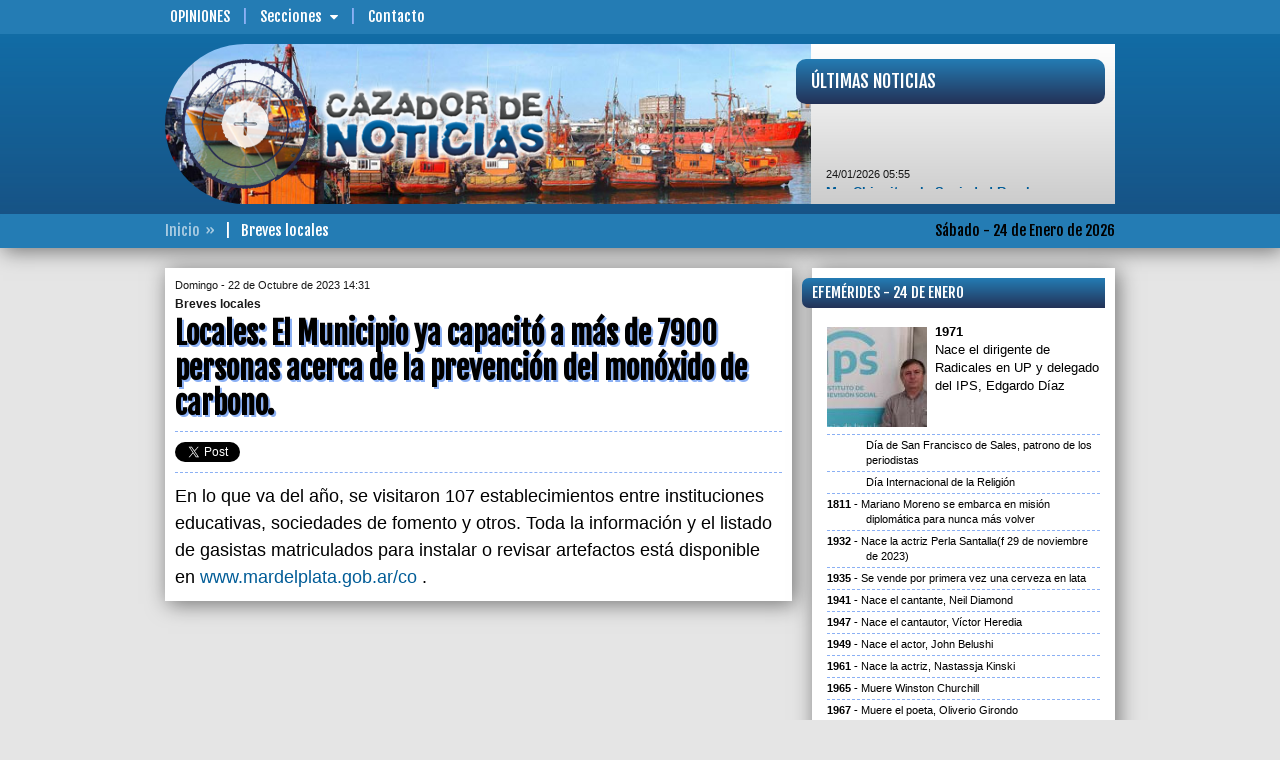

--- FILE ---
content_type: text/html; charset=UTF-8
request_url: https://www.cazadordenoticias.com.ar/breves-locales/00105779/
body_size: 8765
content:
<!DOCTYPE html>
<!--[if IE 6]>
<html lang="es-AR" id="ie6">
<![endif]-->
<!--[if IE 7]>
<html lang="es-AR" id="ie7">
<![endif]-->
<!--[if IE 8]>
<html lang="es-AR" id="ie8">
<![endif]-->
<!--[if !(IE 6) | !(IE 7) | !(IE 8)  ]><!-->
<html lang="es-AR">
<!--<![endif]-->
<head>
<meta id="myViewport" name="viewport" content="user-scalable=no, width=device-width, initial-scale=1.0" />
<meta http-equiv="content-type" content="text/html;charset=UTF-8" />
<title>CAZADOR DE NOTICIAS - Breves locales | Locales: El Municipio ya capacitó a más de 7900 personas acerca de la prevención del monóxido de carbono.</title>
<meta name="generator" content="CAZADOR DE NOTICIAS" />
<meta name="rating" content="general" />
<meta name="design" content="Compages - Diseño e Ingeniería Web" />
<meta name="author" content="CAZADOR DE NOTICIAS" />
<meta name="copyright" content="Copyright 2019 Compages - Diseño e Ingeniería Web" />
<meta name="title" content="Locales: El Municipio ya capacitó a más de 7900 personas acerca de la prevención del monóxido de carbono." />
<meta name="description" content="Locales: El Municipio ya capacitó a más de 7900 personas acerca de la prevención del monóxido de carbono." />
<meta name="keywords" content="Locales, El, Municipio, ya, capacito, a, mas, de, 7900, personas, acerca, la, prevencion, del, monoxido, carbono" />
<meta name="robots" content="index, follow" />
<meta name="distribution" content="global" />
<meta name="language" content="es_AR" />
<meta property="og:site_name" content="CAZADOR DE NOTICIAS" />
<meta property="og:url" content="http://www.cazadordenoticias.com.ar/breves-locales/00105779/" />
<meta property="og:title" content="Locales: El Municipio ya capacitó a más de 7900 personas acerca de la prevención del monóxido de carbono." />
<meta property="og:type" content="article" />
<meta property="og:description" content="" />
<meta property="og:image" content="http://www.cazadordenoticias.com.ar/Skins/Imagenes/Artes/Arte-Compartir.png" />
<meta name="twitter:card" content="photo" />
<meta name="twitter:image" content="http://www.cazadordenoticias.com.ar/Skins/Imagenes/Artes/Arte-Compartir.png" />
<meta name="twitter:title" content="Locales: El Municipio ya capacitó a más de 7900 personas acerca de la prevención del monóxido de carbono." />
<meta name="twitter:site" content="@CazadorenFM1019" />
<meta name="twitter:description" content="" />
<meta name="twitter:domain" content="cazadordenoticias.com.ar" />
<link rel="image_src" type="image/jpeg" href="http://www.cazadordenoticias.com.ar/Skins/Imagenes/Artes/Arte-Compartir.png" />
<meta name="lang" content="es-AR" />
<meta property="fb:app_id" content="cazadordenoticiasmdp" />
<meta name="og:locale" content="es_LA" />
<link href="//fonts.googleapis.com/css?family=Fjalla+One&subset=latin,latin-ext" rel="stylesheet" type="text/css" />
<style type="text/css">html {overflow-y:scroll}</style>
<link rel="stylesheet" type="text/css" media="screen" href="/cpgs/def-bootstrap.css?skin=1&media=screen&version=1.1.8" />
<link rel="stylesheet" type="text/css" media="screen" href="/cpgs/def-font.css?skin=1&media=screen&version=1.1.8" />
<link rel="stylesheet" type="text/css" media="screen" href="/cpgs/def-cpgs.css?skin=1&media=screen&version=1.1.8" />
<link rel="stylesheet" type="text/css" media="all" href="/cpgs/def-all.css?skin=1&media=all&version=1.1.8" />
<link rel="stylesheet" type="text/css" media="all" href="/cpgs/style-print.css?skin=1&media=all&version=1.1.8" />
<script type="text/javascript" src="/cpgs/device.min.js?version=1.1.6"></script>
<!--[if lte IE 9]>
<![endif]-->
<!--[if lt IE 9]>
  <script src="https://oss.maxcdn.com/libs/html5shiv/3.7.2/html5shiv.js"></script>
  <script src="https://oss.maxcdn.com/libs/respond.js/1.4.2/respond.min.js"></script>
  <link rel="stylesheet" type="text/css" media="screen" href="/cpgs/css/docs.css?skin=1&version=1.1.8" />
  <link rel="stylesheet" type="text/css" media="screen" href="/cpgs/css/ie.css?skin=1&version=1.1.8" />
<![endif]-->
</head>
<body basePath="/" pathBase="breves-locales/00105779/" pathGets="">
    <div class="preloader">
        <div class="loader">
            <div class="bar"></div>
            <div class="bar"></div>
            <div class="bar"></div>
            <div class="bar"></div>
            <div class="bar"></div>
            <div class="text">Cazador de<BR/>Noticias</div>
        </div>
    </div>
<!-- Load Facebook SDK for JavaScript -->
  <div id="fb-root"></div>
  <script>(function(d, s, id) {
    var js, fjs = d.getElementsByTagName(s)[0];
    if (d.getElementById(id)) return;
    js = d.createElement(s); js.id = id;
    js.src = "https://connect.facebook.net/es_LA/sdk.js#xfbml=1&version=v3.0";
    //js.src = "https://connect.facebook.net/en_US/sdk.js#xfbml=1&version=v3.0";
    fjs.parentNode.insertBefore(js, fjs);
  }(document, 'script', 'facebook-jssdk'));</script>

<script>
  (function(i,s,o,g,r,a,m){i['GoogleAnalyticsObject']=r;i[r]=i[r]||function(){
  (i[r].q=i[r].q||[]).push(arguments)},i[r].l=1*new Date();a=s.createElement(o),
  m=s.getElementsByTagName(o)[0];a.async=1;a.src=g;m.parentNode.insertBefore(a,m)
  })(window,document,'script','//www.google-analytics.com/analytics.js','ga');

  ga('create', 'UA-6236589-3', 'auto');
  ga('require', 'displayfeatures');
  ga('send', 'pageview');

</script>
<div id="wrapper">
<div class="background"><div class="container"></div></div><div id="page">
<header id="header" ">
<div id="header-1">
  <nav class="navbar navbar-default navbar-fixed-top" role="navigation">
    <div class="container">

      <div id="BOTONERA-1" class="collapse navbar-collapse"><ul class="nav navbar-nav"><li class="destaca"><a href="/opiniones/pagina/00000001/" target="_self">Opiniones</a>
<li class="submenu"><a>Secciones<span class="flechita"></span></a><ul class="children"><li><a href="/gremiales/pagina/00000001/">Gremiales</a></li>
<li><a href="/policiales/pagina/00000001/">Policiales</a></li>
<li><a href="/cultura_y_espectaculos/pagina/00000001/">Cultura y Espectáculos</a></li>
<li><a href="/regionales/pagina/00000001/">Regionales</a></li>
<li><a href="/opinion/pagina/00000001/">Opinión</a></li>
<li><a href="/deportes/pagina/00000001/">Deportes</a></li>
<li><a href="/politica/pagina/00000001/">Politica</a></li>
<li><a href="/sociedad/pagina/00000001/">Sociedad</a></li>
<li><a href="/economia/pagina/00000001/">Economía</a></li>
<li><a href="/internacionales/pagina/00000001/">Internacionales</a></li>
</ul>
<li><a href="/contacto/" target="_self">Contacto</a>
</ul></div>
    </div>
  </nav>
</div>

<div id="header-2" class=""><nav class="navbar _navbar-fixed-top" role="navigation"><div class="container">
<div class="navbar-header"><button type="button" class="navbar-toggle collapsed" data-toggle="collapse" data-target="#NAVBARNAVS"><span></span></button><div class="navbar-brand">
        <a href="/" class="brand-name">
          <img id="logo" src="/Skins/Skin1/Imagenes/header/logo.png" class="img-responsive" alt="" />
        </a>
      </div></div><div id="NAVBARNAVS" class="navbar-collapse collapse"><ul id="BOTONERA-TOGGLE" class="nav navbar-nav navbar-right"><li><a href="/opiniones/pagina/00000001/" target="_self">Opiniones</a>
<li class="submenu"><a>Secciones<span class="flechita"></span></a><ul class="children"><li><a href="/gremiales/pagina/00000001/">Gremiales</a></li>
<li><a href="/policiales/pagina/00000001/">Policiales</a></li>
<li><a href="/cultura_y_espectaculos/pagina/00000001/">Cultura y Espectáculos</a></li>
<li><a href="/regionales/pagina/00000001/">Regionales</a></li>
<li><a href="/opinion/pagina/00000001/">Opinión</a></li>
<li><a href="/deportes/pagina/00000001/">Deportes</a></li>
<li><a href="/politica/pagina/00000001/">Politica</a></li>
<li><a href="/sociedad/pagina/00000001/">Sociedad</a></li>
<li><a href="/economia/pagina/00000001/">Economía</a></li>
<li><a href="/internacionales/pagina/00000001/">Internacionales</a></li>
</ul>
<li><a href="/contacto/" target="_self">Contacto</a>
</ul></div><section id="ENCABEZADO-FOTO"><img src="/grafica/encabezado/encabezado-04.jpg" class="img-responsive" alt="" /></section>
<a id="ENCABEZADO-MIRA" href="/"><div data-u="slides" class="ROTADOR"><div><img data-u="image" src="/grafica/encabezado/mira-01.jpg" class="img-responsive" alt="" /></div><div><img data-u="image" src="/grafica/encabezado/mira-02.jpg" class="img-responsive" alt="" /></div><div><img data-u="image" src="/grafica/encabezado/mira-03.jpg" class="img-responsive" alt="" /></div><div><img data-u="image" src="/grafica/encabezado/mira-04.jpg" class="img-responsive" alt="" /></div><div><img data-u="image" src="/grafica/encabezado/mira-05.jpg" class="img-responsive" alt="" /></div><div><img data-u="image" src="/grafica/encabezado/mira-06.jpg" class="img-responsive" alt="" /></div><div><img data-u="image" src="/grafica/encabezado/mira-07.jpg" class="img-responsive" alt="" /></div><div><img data-u="image" src="/grafica/encabezado/mira-08.jpg" class="img-responsive" alt="" /></div></div></a><div id="NOTAS-BREVES"><div><div class="TITULAR">Últimas Noticias</div><div class="CORAZON"><div class="marquee"><span class="FECHA">24/01/2026 05:55</span><BR/><a href="/nota/00116484/">Mar Chiquita y la Sociedad Rural avanzan en una agenda conjunta por caminos rurales y seguridad</a><BR/><BR/><span class="FECHA">23/01/2026 19:59</span><BR/><a href="/nota/00116482/">Barrionuevo reunió a más de 500 dirigentes en Mar del Plata y lanzó un duro mensaje al Gobierno de Javier Milei</a><BR/><BR/><span class="FECHA">23/01/2026 19:00</span><BR/><a href="/nota/00116480/">La juventud del Movimiento Nacional Sindical Peronista llamó a defender el trabajo hoy para tener un futuro mañana</a><BR/><BR/><span class="FECHA">23/01/2026 17:35</span><BR/><a href="/nota/00116481/">Milei volvió al país tras el paso por Davos y encabezará un Tour de la Gratitud en Mar del Plata</a><BR/><BR/><span class="FECHA">23/01/2026 15:55</span><BR/><a href="/nota/00116477/">El 65% de las rutas nacionales están en mal estado, los tramos más críticos en la PBA</a><BR/><BR/><span class="FECHA">23/01/2026 14:45</span><BR/><a href="/nota/00116474/">Piden un plan de demarcación en avenidas ante el aumento de siniestros viales en Gral. Pueyrredon</a><BR/><BR/><span class="FECHA">23/01/2026 14:31</span><BR/><a href="/nota/00116483/">Mar de Cobo, se anunció la licitación de una nueva estación transformadora</a><BR/><BR/><span class="FECHA">23/01/2026 11:58</span><BR/><a href="/nota/00116478/">La hotelería en caída, menos plazas, baja ocupación y estadías cada vez más cortas</a><BR/><BR/><span class="FECHA">23/01/2026 09:59</span><BR/><a href="/nota/00116475/">“La flexibilización laboral ya pasó por los puertos y nunca generó empleo”, afirmó Marcelo Osores del FEPA</a><BR/><BR/><span class="FECHA">23/01/2026 06:59</span><BR/><a href="/nota/00116472/">Las ventas en supermercados cayeron un 2,8% en noviembre</a></div></div></div></div></div></nav></div>
<div id="header-3">
  <nav class="navbar" role="navigation">
    <div class="container">

      <div id="ENCABEZADO-FECHA">Sábado - 24 de Enero de 2026</div>      <div id="ENCABEZADO-PATHS"><span><a href="/">Inicio</a></span><span>Breves locales</span></div>
    </div>
  </nav>
</div></header>
<section id="content">
<div class="container">
<div class="row cajonera">
<div class="col-lg-8 col-md-8 col-sm-12 col-xs-12">
<div class="row cajonera">
<div class="col-xs-12"><div id="NOTICIA"><div class="VOLANTA"><span>Domingo - 22 de Octubre de 2023 14:31</span><span>Breves locales</span></div><div class="TITULO">Locales: El Municipio ya capacitó a más de 7900 personas acerca de la prevención del monóxido de carbono.</div><div id="REDES_SOCIALES"><div class="tw_plug"><a href="//twitter.com/share" class="twitter-share-button" data-url="http://www.cazadordenoticias.com.ar/breves-locales/00105779/" data-text="Locales: El Municipio ya capacitó a más de 7900 personas acerca de la prevención del monóxido de carbono." data-count="none" data-via="CazadorenFM1019" data-lang="es"></a></div><div class="fb-share-button" data-href="http://www.cazadordenoticias.com.ar/breves-locales/00105779/" data-layout="button" data-size="small" data-mobile-iframe="true"></div><div class="fb_plug_mg"><iframe id="iframe_like_facebook" class="facebook" src="//www.facebook.com/plugins/like.php?href=http://www.cazadordenoticias.com.ar/breves-locales/00105779/&amp;layout=button_count&amp;show_faces=false&amp;width=150&amp;height=20&amp;colorscheme=light&amp;action=like&amp;send=false&amp;font=arial" scrolling=no frameborder=0 style="border:none; overflow:hidden; width:150px; height:20px;" allowTransparency="true"></iframe></div></div><div class="parrafos CONTENIDO" id="SIZECHANGE"><p>En lo que va del año, se visitaron 107 establecimientos entre instituciones educativas, sociedades de fomento y otros. Toda la información y el listado de gasistas matriculados para instalar o revisar artefactos está disponible en <a href="https://www.mardelplata.gob.ar/co?utm_source=phplist10885&amp;utm_medium=email&amp;utm_content=HTML&amp;utm_campaign=Noticias+MGP+-+El+Municipio+ya+capacit%C3%B3+a+m%C3%A1s+de+7900+personas+acerca+de+la+prevenci%C3%B3n+del+mon%C3%B3xido+de+carbono" target="_blank">www.mardelplata.gob.ar/co</a> .</p></div></div></div></div>
</div>
<div class="col-lg-4 col-md-4 col-sm-12 col-xs-12" barraMovil=20 role="barra-derecha">
<div class="row cajonera">
<div class="col-xs-12"><div id="EFEMERIDES" class="content-caja"><div class="TITULO TITULARES">Efemérides - 24 de Enero</div><div class="CORAZON"><div class="CONIMG"><div class="IMAGEN">
<img multimedia="916" class="img-responsive w100" src="/fotito/100/100/WHC/0/0/0/100/80/1/grafica/multimedia/efemerides-0000007191-0000000916-001-G.jpg" width="100" height="100" />
</div>
<span>1971</span>Nace el dirigente de Radicales en UP y delegado del IPS, Edgardo Díaz</div><div class="SINIMG">Día de San Francisco de Sales, patrono de los periodistas</div><div class="SINIMG">Día Internacional de la Religión</div><div class="SINIMG"><span>1811</span>Mariano Moreno se embarca en misión diplomática para nunca más volver</div><div class="SINIMG"><span>1932</span>Nace la actriz Perla Santalla(f 29 de noviembre de 2023)</div><div class="SINIMG"><span>1935</span>Se vende por primera vez una cerveza en lata</div><div class="SINIMG"><span>1941</span>Nace el cantante, Neil Diamond</div><div class="SINIMG"><span>1947</span>Nace el cantautor, Víctor Heredia</div><div class="SINIMG"><span>1949</span>Nace el actor, John Belushi</div><div class="SINIMG"><span>1961</span>Nace la actriz,  Nastassja Kinski</div><div class="SINIMG"><span>1965</span>Muere Winston Churchill</div><div class="SINIMG"><span>1967</span>Muere el poeta, Oliverio Girondo</div><div class="SINIMG"><span>1983</span>Muere el atleta, Juan Carlos Zabala, el “Ñandú Criollo”</div><div class="SINIMG"><span>1984</span>Sale a la venta en EE.UU la primera computadora Apple Macintosh</div><div class="SINIMG"><span>1986</span>4ta. Huelga General de la CGT contra el expresidente Raúl Alfonsín</div><div class="SINIMG"><span>1987</span>Nace el futbolista, Luis Suárez</div><div class="SINIMG"><span>1987</span>Nace la actriz, Sofía Gala Castiglione</div><div class="SINIMG"><span>2002</span>San Lorenzo de Almagro campeón de la Copa Mercosur</div><div class="SINIMG"><span>2010</span>Muere en Mar del Plata como consecuencia de un siniestro vial protagonizado por “La Hiena” Barrios, Yamila González, tenía 22 años y estaba embarazada de siete meses</div><div class="SINIMG"><span>2019</span>Cientos de taxistas y remiseros rodean la Municipalidad en Mar del Plata en protesta contra UBER</div><div class="SINIMG"><span>2019</span>Multitudinaria marcha contra el tarifazo en Mar del Plata</div><div class="SINIMG"><span>2020</span>Fernando Javier Alonso, actor y empleado del Auditorium se quita la vida en ese teatro</div><div class="SINIMG"><span>2020</span>Murió Juan José Pizzuti, ídolo de Racing y hacedor del primer equipo argentino campeón del mundo en 1967 contra el Celtic de Escocia</div><div class="SINIMG"><span>2023</span>Multitudinaria concentración y movilización de taxis, remises y autos rurales en las calles de Mar del Plata y en la ruta 2 contra las aplicaciones digitales</div><div class="SINIMG"><span>2024</span>En Mar del Plata se realizó la movilización de gremios más importante de los últimos 20 años</div><div class="SINIMG"><span>2024</span>Primer paro general de la CGT contra el Gobierno de Javier Milei</div></div></div></div><div class="col-lg-12 col-md-12 col-sm-6 col-xs-12"><div class="content-superBanners">
<div class='CELDA content-banner pp1'><a href="https://www.marchiquita.gob.ar/" target="_blank"><img src="/grafica/elementos/MD-0000000330-001.jpg" alt="" /></a></div></div></div>
<div class="col-xs-12"><div id="LASMASLEIDAS" class="content-caja"><div class="TITULO TITULARES">Lo más leído</div><div class="CORAZON"><div class="row"><div class="col-lg-4 col-md-5 col-sm-6 col-xs-5"><a class="IMAGEN" href="/nota/00116444/baja-de-turismo-y-mal-clima-impactan-enlas-ventas-de-vendedores-ambulantes-en-mar-del-plata/"><img multimedia="77721" class="img-responsive w100 lazy640" src="/Skins/Imagenes/transparent-640x360.png" data-original="/grafica/static320x180/504588efe253b9d3fd7d43fc1e14e7b9.jpg" width="320" height="180" />
</a></div><div class="col-lg-8 col-md-7 col-sm-6 col-xs-7"><a class="TITULO" href="/nota/00116444/baja-de-turismo-y-mal-clima-impactan-enlas-ventas-de-vendedores-ambulantes-en-mar-del-plata/">Baja de turismo y mal clima impactan en  las ventas de vendedores ambulantes en Mar del Plata</a></div></div><div class="row"><div class="col-lg-4 col-md-5 col-sm-6 col-xs-5"><a class="IMAGEN" href="/nota/00116454/el-chalet-mattar-ya-es-historia-en-mar-del-plata/"><img multimedia="77732" class="img-responsive w100 lazy640" src="/Skins/Imagenes/transparent-640x360.png" data-original="/grafica/static320x180/6897b3b457a8a8937cdf7a64b6b2a5d4.jpg" width="320" height="180" />
</a></div><div class="col-lg-8 col-md-7 col-sm-6 col-xs-7"><a class="TITULO" href="/nota/00116454/el-chalet-mattar-ya-es-historia-en-mar-del-plata/">El Chalet Mattar ya es historia en Mar del Plata</a></div></div><div class="row"><div class="col-lg-4 col-md-5 col-sm-6 col-xs-5"><a class="IMAGEN" href="/nota/00116466/aumento-de-accidentes-fatales-en-mar-del-platapreocupa-el-deterioro-de-politicas-publicas-de-seguridad-vial/"><img multimedia="77749" class="img-responsive w100 lazy640" src="/Skins/Imagenes/transparent-640x360.png" data-original="/grafica/static320x180/b7c611fba8705b422c5f3db14ab9859f.jpg" width="320" height="180" />
</a></div><div class="col-lg-8 col-md-7 col-sm-6 col-xs-7"><a class="TITULO" href="/nota/00116466/aumento-de-accidentes-fatales-en-mar-del-platapreocupa-el-deterioro-de-politicas-publicas-de-seguridad-vial/">Aumento de Accidentes Fatales en Mar del Plata,  preocupa el deterioro de políticas públicas de Seguridad Vial</a></div></div><div class="row"><div class="col-lg-4 col-md-5 col-sm-6 col-xs-5"><a class="IMAGEN" href="/nota/00116467/la-paralizacion-de-la-planta-de-las-armas-evidencia-la-falta-de-compromiso-politico-con-el-futuro-energetico-de-la-region-sostuvo-pablo-aceto/"><img multimedia="77751" class="img-responsive w100 lazy640" src="/Skins/Imagenes/transparent-640x360.png" data-original="/grafica/static320x180/a9efcdd2f4f15fa7b2fde643527b73af.jpg" width="320" height="180" />
</a></div><div class="col-lg-8 col-md-7 col-sm-6 col-xs-7"><a class="TITULO" href="/nota/00116467/la-paralizacion-de-la-planta-de-las-armas-evidencia-la-falta-de-compromiso-politico-con-el-futuro-energetico-de-la-region-sostuvo-pablo-aceto/">“La paralización de la Planta de Las Armas evidencia la falta de compromiso político con el futuro energético de la región”, sostuvo Pablo Aceto</a></div></div><div class="row"><div class="col-lg-4 col-md-5 col-sm-6 col-xs-5"><a class="IMAGEN" href="/nota/00116469/aldosivi-empato-0-a-0-con-defensa-y-justicia-en-el-jose-maria-minella/"><img multimedia="77756" class="img-responsive w100 lazy640" src="/Skins/Imagenes/transparent-640x360.png" data-original="/grafica/static320x180/446eb2d1f05a698c98d5ef83f27a6e26.jpg" width="320" height="180" />
</a></div><div class="col-lg-8 col-md-7 col-sm-6 col-xs-7"><a class="TITULO" href="/nota/00116469/aldosivi-empato-0-a-0-con-defensa-y-justicia-en-el-jose-maria-minella/">Aldosivi empató 0 a 0 con Defensa y Justicia en el José María Minella</a></div></div></div></div></div><div class="col-lg-12 col-md-12 col-sm-6 col-xs-12"><div class="content-superBanners">
<div class='CELDA content-banner pp1'><a href="https://puertomardelplata.net/" target="_blank"><img src="/grafica/elementos/MD-0000000351-001.gif" alt="" /></a></div></div></div>
<div class="col-lg-12 col-md-12 col-sm-6 col-xs-12"><div class="content-superBanners">
<div class='CELDA content-banner pp1'><a href="https://secza.org.ar/" target="_blank"><img src="/grafica/elementos/MD-0000000229-001.jpg" alt="" /></a></div></div></div>
<div class="col-lg-12 col-md-12 col-sm-6 col-xs-12"><div class="content-superBanners">
<div class='CELDA content-banner pp1'><a href="http://www.ripsa.com.ar/" target="_blank"><img src="/grafica/elementos/MC-0000000070-001.png" alt="" /></a></div></div></div>
<div class="col-lg-12 col-md-12 col-sm-6 col-xs-12"><div class="content-superBanners">
<div class='CELDA content-banner pp1'><img src="/grafica/elementos/MD-0000000359-001.jpg" alt="" /></div></div></div>
<div class="col-lg-12 col-md-12 col-sm-6 col-xs-12"><div class="content-superBanners">
<div class='CELDA content-banner pp1'><img src="/grafica/elementos/MD-0000000322-001.png" alt="" /></div></div></div>
<div class="col-lg-12 col-md-12 col-sm-6 col-xs-12"><div class="content-superBanners">
<div class='CELDA content-banner pp1'><img src="/grafica/elementos/MD-0000000339-002.jpg" alt="" /></div></div></div>
<div class="col-lg-12 col-md-12 col-sm-6 col-xs-12"><div class="content-superBanners">
<div class='CELDA content-banner pp1'><img src="/grafica/elementos/MD-0000000338-001.jpg" alt="" /></div></div></div>
<div class="col-lg-12 col-md-12 col-sm-6 col-xs-12"><div class="content-superBanners">
<div class='CELDA content-banner pp1'><img src="/grafica/elementos/MD-0000000343-001.gif" alt="" /></div></div></div>
<div class="col-lg-12 col-md-12 col-sm-6 col-xs-12"><div class="content-superBanners">
<div class='CELDA content-banner pp1'><a href="http://www.arbia.org.ar/" target="_blank"><img src="/grafica/elementos/MD-0000000186-001.jpg" alt="" /></a></div></div></div>
<div class="col-lg-12 col-md-12 col-sm-6 col-xs-12"><div class="content-superBanners">
<div class='CELDA content-banner pp1'><img src="/grafica/elementos/MD-0000000348-001.jpg" alt="" /></div></div></div>
<div class="col-lg-12 col-md-12 col-sm-6 col-xs-12"><div class="content-superBanners">
<div class='CELDA content-banner pp1'><a href="http://www.facebook.com/cazadordenoticiasmdp/" target="_blank"><img src="/grafica/elementos/MC-0000000015-001.png" alt="" /></a></div></div></div>
<div class="col-lg-12 col-md-12 col-sm-6 col-xs-12"><div class="content-superBanners">
<div class='CELDA content-banner pp1'><img src="/grafica/elementos/MD-0000000264-001.jpg" alt="" /></div></div></div>
</div>
</div>
</div>
</div>
</section>
<footer id="footer">
<div id="footer-2">
  <div class="container">
    <div class="row cajonera">

      <div class="col-sm-3 links">
        <div class="row cajon">

          <div class="col-sm-10">
            <div class="parrafos mini">
              <ul id="BOTONERA-1" class="list-unstyled"><li><a href="/opiniones/pagina/00000001/" target="_self">Opiniones</a>
<li><a href="/contacto/" target="_self">Contacto</a>
</ul>            </div>
          </div>

        </div>
      </div>

      <div class="col-sm-6 info-contacto">
        <div class="row cajon">

          <div class="col-sm-10 col-sm-offset-1">
            <div class="parrafos mini" id="copyright">
              <p style="margin-top:0;"><b><u>CAZADOR DE NOTICIAS<br/></u></b>cazadordenoticiasmdp@gmail.com<br/><b><br/></b>© COPYRIGHTS 2016 • Todos los derechos reservados • <b>www.cazadordenoticias.com.ar</b> • Mar del Plata • Buenos Aires • Argentina</p>            </div>
          </div>

        </div>
      </div>

      <div class="col-sm-3 redes">
        <div class="row cajon">

          <div class="col-sm-12">
            <div class="row cajon">

              <div class="col-xs-12">
                <div class="parrafos mini">
                  <p><b>Seguinos</b></p>
                                      <a class="fb-link" title="Facebook" rel="external" href="https://www.facebook.com/cazadordenoticiasmdp" target="_blank">
                      <i class="fa fa-facebook-square fa-3x" aria-hidden="true"></i>
                    </a>
                                                        <a class="tw-link" title="Twitter" rel="external" href="http://twitter.com/CazadorenFM1019" target="_blank">
                      <i class="fa fa-twitter-square fa-3x" aria-hidden="true"></i>
                    </a>
                                  </div>
              </div>

              <div class="col-xs-12">
                <div id="WEBMASTER">
                  <a href="http://www.compages.com.ar/" target="_blank"><img src="/grafica/COMPAGES-150x019_white.png" width="150" height="19" title="Compages - Diseño e Ingeniería Web" alt="Compages - Diseño e Ingeniería Web" /></a>
                </div>
              </div>

            </div>
          </div>

        </div>

      </div>

    </div>
  </div>
</div></footer>
</div>
</div>
<script type="text/javascript" src="https://code.jquery.com/jquery-1.11.3.min.js?version=1.1.6"></script>
<script type="text/javascript" src="https://code.jquery.com/jquery-migrate-1.3.0.min.js?version=1.1.6"></script>
<script type="text/javascript" src="/cpgs/def-bootstrap.js?version=1.1.6&llave=fin"></script>
<script type="text/javascript" src="/cpgs/def-jssor.js?version=1.1.6&llave=fin"></script>
<script type="text/javascript" src="/cpgs/def-cpgs.js?version=1.1.6&llave=fin"></script>
<script type="text/javascript" src="/cpgs/def-lg.js?version=1.1.6&llave=fin"></script>
<script type="text/javascript" src="/cpgs/def-sitio.js?version=1.1.6&llave=fin"></script>
<script async type="text/javascript" class="jscript">
jssor_1_slider_init = function() {
var jssor_1_SlideshowTransitions = [
{$Duration:800,$Opacity:2}
];
var jssor_1_SlideshowTransitions = [
{$Duration:500,$Delay:12,$Cols:10,$Rows:5,$Opacity:2,$Clip:15,$SlideOut:true,$Formation:$JssorSlideshowFormations$.$FormationStraightStairs,$Assembly:2049,$Easing:$Jease$.$OutQuad},
{$Duration:1200,x:0.2,y:-0.1,$Delay:16,$Cols:10,$Rows:5,$Opacity:2,$Clip:15,$During:{$Left:[0.3,0.7],$Top:[0.3,0.7]},$Formation:$JssorSlideshowFormations$.$FormationStraightStairs,$Assembly:260,$Easing:{$Left:$Jease$.$InWave,$Top:$Jease$.$InWave,$Clip:$Jease$.$OutQuad},$Round:{$Left:1.3,$Top:2.5}},
{$Duration:1000,x:-0.2,$Delay:20,$Cols:16,$SlideOut:true,$Formation:$JssorSlideshowFormations$.$FormationStraight,$Assembly:260,$Easing:{$Left:$Jease$.$InOutExpo,$Opacity:$Jease$.$InOutQuad},$Opacity:2,$Outside:true,$Round:{$Top:0.5}}
];
var jssor_1_options = {
$AutoPlay: 1,
$SlideshowOptions: {
$Class: $JssorSlideshowRunner$,
$Transitions: jssor_1_SlideshowTransitions,
$TransitionsOrder: 1
}
};
var jssor_1_slider = new $JssorSlider$("ENCABEZADO-MIRA", jssor_1_options);
var MAX_WIDTH = 130;
function ScaleSlider() {
var containerElement = jssor_1_slider.$Elmt.parentNode;
var containerWidth = containerElement.clientWidth;
if (containerWidth) {
var expectedWidth = Math.min(MAX_WIDTH || containerWidth, containerWidth);
jssor_1_slider.$ScaleWidth(expectedWidth);
}
else {
window.setTimeout(ScaleSlider, 30);
}
}
ScaleSlider();
$Jssor$.$AddEvent(window, "load", ScaleSlider);
$Jssor$.$AddEvent(window, "resize", ScaleSlider);
$Jssor$.$AddEvent(window, "orientationchange", ScaleSlider);
};</script>
<script async type="text/javascript" class="jquery">
$(document).ready(function (){
$("#header-1 #BOTONERA-1 .submenu")
.on("mouseover", function (e) {
if ($(this).not(".open")) {
$(this).addClass("open").children(".children").stop(true).slideToggle("fast");
}
})
.on("mouseout", function (e) {
if ($(this).is(".open")) {
$(this).children(".children").stop(true).slideToggle("fast",function() { $(this).parent().removeClass("open") });
}
})
;$("#header-1 .submenu > a")
.click(function(){
if ($(this).parent().is(".open")) {
$(this).parent().removeClass("open");
} else {
$(this).parent().addClass("open").children(".children");
}
$(this).parent().children(".children").stop(true).slideToggle();
})
;$("#header-2 button.navbar-toggle")
.on("click", function(){
if ($(this).is(".active"))
$(this).removeClass("active");
else
$(this).addClass("active");
})
;$("#header-2 .submenu > a")
.click(function(){
if ($(this).parent().is(".open"))
$(this).parent().removeClass("open");
else
$(this).parent().addClass("open").children(".children");
$(this).parent().children(".children").stop(true).slideToggle();
})
;$(window)
.on("load resize",function(){
var alto = Math.max( $(window).height(), window.innerHeight);
$("#header-2 .navbar-collapse").css("max-height",alto-$("#header-2").height());
})
;$(window).on("load",function(){
$("#NOTAS-BREVES .marquee").attr("data-direction","up").attr("data-duration","4000").css({display:"block"}).marquee({pauseOnHover:true});
});$(window).on("load",function() { jssor_1_slider_init(); });$(window).on("load",function(){ $.getScript("//platform.twitter.com/widgets.js"); });$("#NOTICIA .GALERIA a img[multimedia]")
.each(function(){
var multimedia = $(this).attr("multimedia");
$(this).parent("a").attr("data-sub-html","#caption"+multimedia);
if ($(this).attr("title")) {
$(this).parent("a").after("<div class='COMENTARIO'>"+$(this).attr("title")+"</div>");
if (!$(this).attr("alt")) $(this).attr("alt",$(this).attr("title")).attr("title","");
}
});$("#NOTICIA")
.lightGallery({
selector: ".GALERIA a",
hash: false,
download: false,
zoom: false,
thumbnail: true,
animateThumb: false,
showThumbByDefault: false
});});
</script>
</body>
</html>